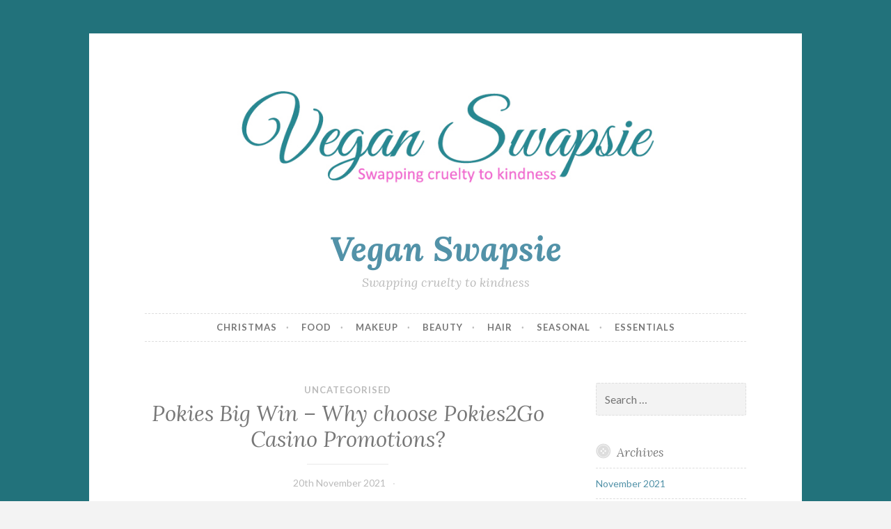

--- FILE ---
content_type: text/html; charset=UTF-8
request_url: https://veganswapsie.com/pokies-big-win/
body_size: 13175
content:
<!DOCTYPE html>
<html lang="en-GB">
<head>
<meta charset="UTF-8">
<meta name="viewport" content="width=device-width, initial-scale=1">
<link rel="profile" href="http://gmpg.org/xfn/11">
<link rel="pingback" href="https://veganswapsie.com/xmlrpc.php">

<meta name='robots' content='noindex, nofollow' />

	<!-- This site is optimized with the Yoast SEO plugin v21.5 - https://yoast.com/wordpress/plugins/seo/ -->
	<title>Pokies Big Win - Why choose Pokies2Go Casino Promotions? - Vegan Swapsie</title>
	<meta property="og:locale" content="en_GB" />
	<meta property="og:type" content="article" />
	<meta property="og:title" content="Pokies Big Win - Why choose Pokies2Go Casino Promotions? - Vegan Swapsie" />
	<meta property="og:description" content="24 Hour Pokies Auckland &#8211; New online casinos and all the games Download free pokies full version joe Ingles, but thanks to this guide I see that I&rsquo;ve been doing it right for the most part aside from hand positioning. So get rid of these issues easily by seeking help from someone who is more&hellip; Continue reading Pokies Big Win &#8211; Why choose Pokies2Go Casino Promotions?" />
	<meta property="og:url" content="https://veganswapsie.com/pokies-big-win/" />
	<meta property="og:site_name" content="Vegan Swapsie" />
	<meta property="article:published_time" content="2021-11-20T02:11:27+00:00" />
	<meta property="article:modified_time" content="-0001-11-30T00:00:00+00:00" />
	<meta name="twitter:card" content="summary_large_image" />
	<meta name="twitter:label1" content="Written by" />
	<meta name="twitter:data1" content="" />
	<meta name="twitter:label2" content="Estimated reading time" />
	<meta name="twitter:data2" content="11 minutes" />
	<script type="application/ld+json" class="yoast-schema-graph">{"@context":"https://schema.org","@graph":[{"@type":"WebPage","@id":"https://veganswapsie.com/pokies-big-win/","url":"https://veganswapsie.com/pokies-big-win/","name":"Pokies Big Win - Why choose Pokies2Go Casino Promotions? - Vegan Swapsie","isPartOf":{"@id":"https://veganswapsie.com/#website"},"datePublished":"2021-11-20T02:11:27+00:00","dateModified":"-0001-11-30T00:00:00+00:00","author":{"@id":""},"breadcrumb":{"@id":"https://veganswapsie.com/pokies-big-win/#breadcrumb"},"inLanguage":"en-GB","potentialAction":[{"@type":"ReadAction","target":["https://veganswapsie.com/pokies-big-win/"]}]},{"@type":"BreadcrumbList","@id":"https://veganswapsie.com/pokies-big-win/#breadcrumb","itemListElement":[{"@type":"ListItem","position":1,"name":"Home","item":"https://veganswapsie.com/"},{"@type":"ListItem","position":2,"name":"Pokies Big Win &#8211; Why choose Pokies2Go Casino Promotions?"}]},{"@type":"WebSite","@id":"https://veganswapsie.com/#website","url":"https://veganswapsie.com/","name":"Vegan Swapsie","description":"Swapping cruelty to kindness","potentialAction":[{"@type":"SearchAction","target":{"@type":"EntryPoint","urlTemplate":"https://veganswapsie.com/?s={search_term_string}"},"query-input":"required name=search_term_string"}],"inLanguage":"en-GB"},{"@type":"Person","@id":"","url":"https://veganswapsie.com/author/"}]}</script>
	<!-- / Yoast SEO plugin. -->


<link rel='dns-prefetch' href='//fonts.googleapis.com' />
<link rel="alternate" type="application/rss+xml" title="Vegan Swapsie &raquo; Feed" href="https://veganswapsie.com/feed/" />
<link rel="alternate" title="oEmbed (JSON)" type="application/json+oembed" href="https://veganswapsie.com/wp-json/oembed/1.0/embed?url=https%3A%2F%2Fveganswapsie.com%2Fpokies-big-win%2F" />
<link rel="alternate" title="oEmbed (XML)" type="text/xml+oembed" href="https://veganswapsie.com/wp-json/oembed/1.0/embed?url=https%3A%2F%2Fveganswapsie.com%2Fpokies-big-win%2F&#038;format=xml" />
<!-- veganswapsie.com is managing ads with Advanced Ads --><script id="vegan-ready">
			window.advanced_ads_ready=function(e,a){a=a||"complete";var d=function(e){return"interactive"===a?"loading"!==e:"complete"===e};d(document.readyState)?e():document.addEventListener("readystatechange",(function(a){d(a.target.readyState)&&e()}),{once:"interactive"===a})},window.advanced_ads_ready_queue=window.advanced_ads_ready_queue||[];		</script>
		<style id='wp-img-auto-sizes-contain-inline-css' type='text/css'>
img:is([sizes=auto i],[sizes^="auto," i]){contain-intrinsic-size:3000px 1500px}
/*# sourceURL=wp-img-auto-sizes-contain-inline-css */
</style>
<style id='wp-emoji-styles-inline-css' type='text/css'>

	img.wp-smiley, img.emoji {
		display: inline !important;
		border: none !important;
		box-shadow: none !important;
		height: 1em !important;
		width: 1em !important;
		margin: 0 0.07em !important;
		vertical-align: -0.1em !important;
		background: none !important;
		padding: 0 !important;
	}
/*# sourceURL=wp-emoji-styles-inline-css */
</style>
<style id='wp-block-library-inline-css' type='text/css'>
:root{--wp-block-synced-color:#7a00df;--wp-block-synced-color--rgb:122,0,223;--wp-bound-block-color:var(--wp-block-synced-color);--wp-editor-canvas-background:#ddd;--wp-admin-theme-color:#007cba;--wp-admin-theme-color--rgb:0,124,186;--wp-admin-theme-color-darker-10:#006ba1;--wp-admin-theme-color-darker-10--rgb:0,107,160.5;--wp-admin-theme-color-darker-20:#005a87;--wp-admin-theme-color-darker-20--rgb:0,90,135;--wp-admin-border-width-focus:2px}@media (min-resolution:192dpi){:root{--wp-admin-border-width-focus:1.5px}}.wp-element-button{cursor:pointer}:root .has-very-light-gray-background-color{background-color:#eee}:root .has-very-dark-gray-background-color{background-color:#313131}:root .has-very-light-gray-color{color:#eee}:root .has-very-dark-gray-color{color:#313131}:root .has-vivid-green-cyan-to-vivid-cyan-blue-gradient-background{background:linear-gradient(135deg,#00d084,#0693e3)}:root .has-purple-crush-gradient-background{background:linear-gradient(135deg,#34e2e4,#4721fb 50%,#ab1dfe)}:root .has-hazy-dawn-gradient-background{background:linear-gradient(135deg,#faaca8,#dad0ec)}:root .has-subdued-olive-gradient-background{background:linear-gradient(135deg,#fafae1,#67a671)}:root .has-atomic-cream-gradient-background{background:linear-gradient(135deg,#fdd79a,#004a59)}:root .has-nightshade-gradient-background{background:linear-gradient(135deg,#330968,#31cdcf)}:root .has-midnight-gradient-background{background:linear-gradient(135deg,#020381,#2874fc)}:root{--wp--preset--font-size--normal:16px;--wp--preset--font-size--huge:42px}.has-regular-font-size{font-size:1em}.has-larger-font-size{font-size:2.625em}.has-normal-font-size{font-size:var(--wp--preset--font-size--normal)}.has-huge-font-size{font-size:var(--wp--preset--font-size--huge)}.has-text-align-center{text-align:center}.has-text-align-left{text-align:left}.has-text-align-right{text-align:right}.has-fit-text{white-space:nowrap!important}#end-resizable-editor-section{display:none}.aligncenter{clear:both}.items-justified-left{justify-content:flex-start}.items-justified-center{justify-content:center}.items-justified-right{justify-content:flex-end}.items-justified-space-between{justify-content:space-between}.screen-reader-text{border:0;clip-path:inset(50%);height:1px;margin:-1px;overflow:hidden;padding:0;position:absolute;width:1px;word-wrap:normal!important}.screen-reader-text:focus{background-color:#ddd;clip-path:none;color:#444;display:block;font-size:1em;height:auto;left:5px;line-height:normal;padding:15px 23px 14px;text-decoration:none;top:5px;width:auto;z-index:100000}html :where(.has-border-color){border-style:solid}html :where([style*=border-top-color]){border-top-style:solid}html :where([style*=border-right-color]){border-right-style:solid}html :where([style*=border-bottom-color]){border-bottom-style:solid}html :where([style*=border-left-color]){border-left-style:solid}html :where([style*=border-width]){border-style:solid}html :where([style*=border-top-width]){border-top-style:solid}html :where([style*=border-right-width]){border-right-style:solid}html :where([style*=border-bottom-width]){border-bottom-style:solid}html :where([style*=border-left-width]){border-left-style:solid}html :where(img[class*=wp-image-]){height:auto;max-width:100%}:where(figure){margin:0 0 1em}html :where(.is-position-sticky){--wp-admin--admin-bar--position-offset:var(--wp-admin--admin-bar--height,0px)}@media screen and (max-width:600px){html :where(.is-position-sticky){--wp-admin--admin-bar--position-offset:0px}}

/*# sourceURL=wp-block-library-inline-css */
</style><style id='global-styles-inline-css' type='text/css'>
:root{--wp--preset--aspect-ratio--square: 1;--wp--preset--aspect-ratio--4-3: 4/3;--wp--preset--aspect-ratio--3-4: 3/4;--wp--preset--aspect-ratio--3-2: 3/2;--wp--preset--aspect-ratio--2-3: 2/3;--wp--preset--aspect-ratio--16-9: 16/9;--wp--preset--aspect-ratio--9-16: 9/16;--wp--preset--color--black: #000000;--wp--preset--color--cyan-bluish-gray: #abb8c3;--wp--preset--color--white: #ffffff;--wp--preset--color--pale-pink: #f78da7;--wp--preset--color--vivid-red: #cf2e2e;--wp--preset--color--luminous-vivid-orange: #ff6900;--wp--preset--color--luminous-vivid-amber: #fcb900;--wp--preset--color--light-green-cyan: #7bdcb5;--wp--preset--color--vivid-green-cyan: #00d084;--wp--preset--color--pale-cyan-blue: #8ed1fc;--wp--preset--color--vivid-cyan-blue: #0693e3;--wp--preset--color--vivid-purple: #9b51e0;--wp--preset--gradient--vivid-cyan-blue-to-vivid-purple: linear-gradient(135deg,rgb(6,147,227) 0%,rgb(155,81,224) 100%);--wp--preset--gradient--light-green-cyan-to-vivid-green-cyan: linear-gradient(135deg,rgb(122,220,180) 0%,rgb(0,208,130) 100%);--wp--preset--gradient--luminous-vivid-amber-to-luminous-vivid-orange: linear-gradient(135deg,rgb(252,185,0) 0%,rgb(255,105,0) 100%);--wp--preset--gradient--luminous-vivid-orange-to-vivid-red: linear-gradient(135deg,rgb(255,105,0) 0%,rgb(207,46,46) 100%);--wp--preset--gradient--very-light-gray-to-cyan-bluish-gray: linear-gradient(135deg,rgb(238,238,238) 0%,rgb(169,184,195) 100%);--wp--preset--gradient--cool-to-warm-spectrum: linear-gradient(135deg,rgb(74,234,220) 0%,rgb(151,120,209) 20%,rgb(207,42,186) 40%,rgb(238,44,130) 60%,rgb(251,105,98) 80%,rgb(254,248,76) 100%);--wp--preset--gradient--blush-light-purple: linear-gradient(135deg,rgb(255,206,236) 0%,rgb(152,150,240) 100%);--wp--preset--gradient--blush-bordeaux: linear-gradient(135deg,rgb(254,205,165) 0%,rgb(254,45,45) 50%,rgb(107,0,62) 100%);--wp--preset--gradient--luminous-dusk: linear-gradient(135deg,rgb(255,203,112) 0%,rgb(199,81,192) 50%,rgb(65,88,208) 100%);--wp--preset--gradient--pale-ocean: linear-gradient(135deg,rgb(255,245,203) 0%,rgb(182,227,212) 50%,rgb(51,167,181) 100%);--wp--preset--gradient--electric-grass: linear-gradient(135deg,rgb(202,248,128) 0%,rgb(113,206,126) 100%);--wp--preset--gradient--midnight: linear-gradient(135deg,rgb(2,3,129) 0%,rgb(40,116,252) 100%);--wp--preset--font-size--small: 13px;--wp--preset--font-size--medium: 20px;--wp--preset--font-size--large: 36px;--wp--preset--font-size--x-large: 42px;--wp--preset--spacing--20: 0.44rem;--wp--preset--spacing--30: 0.67rem;--wp--preset--spacing--40: 1rem;--wp--preset--spacing--50: 1.5rem;--wp--preset--spacing--60: 2.25rem;--wp--preset--spacing--70: 3.38rem;--wp--preset--spacing--80: 5.06rem;--wp--preset--shadow--natural: 6px 6px 9px rgba(0, 0, 0, 0.2);--wp--preset--shadow--deep: 12px 12px 50px rgba(0, 0, 0, 0.4);--wp--preset--shadow--sharp: 6px 6px 0px rgba(0, 0, 0, 0.2);--wp--preset--shadow--outlined: 6px 6px 0px -3px rgb(255, 255, 255), 6px 6px rgb(0, 0, 0);--wp--preset--shadow--crisp: 6px 6px 0px rgb(0, 0, 0);}:where(.is-layout-flex){gap: 0.5em;}:where(.is-layout-grid){gap: 0.5em;}body .is-layout-flex{display: flex;}.is-layout-flex{flex-wrap: wrap;align-items: center;}.is-layout-flex > :is(*, div){margin: 0;}body .is-layout-grid{display: grid;}.is-layout-grid > :is(*, div){margin: 0;}:where(.wp-block-columns.is-layout-flex){gap: 2em;}:where(.wp-block-columns.is-layout-grid){gap: 2em;}:where(.wp-block-post-template.is-layout-flex){gap: 1.25em;}:where(.wp-block-post-template.is-layout-grid){gap: 1.25em;}.has-black-color{color: var(--wp--preset--color--black) !important;}.has-cyan-bluish-gray-color{color: var(--wp--preset--color--cyan-bluish-gray) !important;}.has-white-color{color: var(--wp--preset--color--white) !important;}.has-pale-pink-color{color: var(--wp--preset--color--pale-pink) !important;}.has-vivid-red-color{color: var(--wp--preset--color--vivid-red) !important;}.has-luminous-vivid-orange-color{color: var(--wp--preset--color--luminous-vivid-orange) !important;}.has-luminous-vivid-amber-color{color: var(--wp--preset--color--luminous-vivid-amber) !important;}.has-light-green-cyan-color{color: var(--wp--preset--color--light-green-cyan) !important;}.has-vivid-green-cyan-color{color: var(--wp--preset--color--vivid-green-cyan) !important;}.has-pale-cyan-blue-color{color: var(--wp--preset--color--pale-cyan-blue) !important;}.has-vivid-cyan-blue-color{color: var(--wp--preset--color--vivid-cyan-blue) !important;}.has-vivid-purple-color{color: var(--wp--preset--color--vivid-purple) !important;}.has-black-background-color{background-color: var(--wp--preset--color--black) !important;}.has-cyan-bluish-gray-background-color{background-color: var(--wp--preset--color--cyan-bluish-gray) !important;}.has-white-background-color{background-color: var(--wp--preset--color--white) !important;}.has-pale-pink-background-color{background-color: var(--wp--preset--color--pale-pink) !important;}.has-vivid-red-background-color{background-color: var(--wp--preset--color--vivid-red) !important;}.has-luminous-vivid-orange-background-color{background-color: var(--wp--preset--color--luminous-vivid-orange) !important;}.has-luminous-vivid-amber-background-color{background-color: var(--wp--preset--color--luminous-vivid-amber) !important;}.has-light-green-cyan-background-color{background-color: var(--wp--preset--color--light-green-cyan) !important;}.has-vivid-green-cyan-background-color{background-color: var(--wp--preset--color--vivid-green-cyan) !important;}.has-pale-cyan-blue-background-color{background-color: var(--wp--preset--color--pale-cyan-blue) !important;}.has-vivid-cyan-blue-background-color{background-color: var(--wp--preset--color--vivid-cyan-blue) !important;}.has-vivid-purple-background-color{background-color: var(--wp--preset--color--vivid-purple) !important;}.has-black-border-color{border-color: var(--wp--preset--color--black) !important;}.has-cyan-bluish-gray-border-color{border-color: var(--wp--preset--color--cyan-bluish-gray) !important;}.has-white-border-color{border-color: var(--wp--preset--color--white) !important;}.has-pale-pink-border-color{border-color: var(--wp--preset--color--pale-pink) !important;}.has-vivid-red-border-color{border-color: var(--wp--preset--color--vivid-red) !important;}.has-luminous-vivid-orange-border-color{border-color: var(--wp--preset--color--luminous-vivid-orange) !important;}.has-luminous-vivid-amber-border-color{border-color: var(--wp--preset--color--luminous-vivid-amber) !important;}.has-light-green-cyan-border-color{border-color: var(--wp--preset--color--light-green-cyan) !important;}.has-vivid-green-cyan-border-color{border-color: var(--wp--preset--color--vivid-green-cyan) !important;}.has-pale-cyan-blue-border-color{border-color: var(--wp--preset--color--pale-cyan-blue) !important;}.has-vivid-cyan-blue-border-color{border-color: var(--wp--preset--color--vivid-cyan-blue) !important;}.has-vivid-purple-border-color{border-color: var(--wp--preset--color--vivid-purple) !important;}.has-vivid-cyan-blue-to-vivid-purple-gradient-background{background: var(--wp--preset--gradient--vivid-cyan-blue-to-vivid-purple) !important;}.has-light-green-cyan-to-vivid-green-cyan-gradient-background{background: var(--wp--preset--gradient--light-green-cyan-to-vivid-green-cyan) !important;}.has-luminous-vivid-amber-to-luminous-vivid-orange-gradient-background{background: var(--wp--preset--gradient--luminous-vivid-amber-to-luminous-vivid-orange) !important;}.has-luminous-vivid-orange-to-vivid-red-gradient-background{background: var(--wp--preset--gradient--luminous-vivid-orange-to-vivid-red) !important;}.has-very-light-gray-to-cyan-bluish-gray-gradient-background{background: var(--wp--preset--gradient--very-light-gray-to-cyan-bluish-gray) !important;}.has-cool-to-warm-spectrum-gradient-background{background: var(--wp--preset--gradient--cool-to-warm-spectrum) !important;}.has-blush-light-purple-gradient-background{background: var(--wp--preset--gradient--blush-light-purple) !important;}.has-blush-bordeaux-gradient-background{background: var(--wp--preset--gradient--blush-bordeaux) !important;}.has-luminous-dusk-gradient-background{background: var(--wp--preset--gradient--luminous-dusk) !important;}.has-pale-ocean-gradient-background{background: var(--wp--preset--gradient--pale-ocean) !important;}.has-electric-grass-gradient-background{background: var(--wp--preset--gradient--electric-grass) !important;}.has-midnight-gradient-background{background: var(--wp--preset--gradient--midnight) !important;}.has-small-font-size{font-size: var(--wp--preset--font-size--small) !important;}.has-medium-font-size{font-size: var(--wp--preset--font-size--medium) !important;}.has-large-font-size{font-size: var(--wp--preset--font-size--large) !important;}.has-x-large-font-size{font-size: var(--wp--preset--font-size--x-large) !important;}
/*# sourceURL=global-styles-inline-css */
</style>

<style id='classic-theme-styles-inline-css' type='text/css'>
/*! This file is auto-generated */
.wp-block-button__link{color:#fff;background-color:#32373c;border-radius:9999px;box-shadow:none;text-decoration:none;padding:calc(.667em + 2px) calc(1.333em + 2px);font-size:1.125em}.wp-block-file__button{background:#32373c;color:#fff;text-decoration:none}
/*# sourceURL=/wp-includes/css/classic-themes.min.css */
</style>
<link rel='stylesheet' id='wpel-font-awesome-css' href='https://veganswapsie.com/wp-content/plugins/wp-external-links/public/css/font-awesome.min.css?ver=2.59' type='text/css' media='all' />
<link rel='stylesheet' id='wpel-style-css' href='https://veganswapsie.com/wp-content/plugins/wp-external-links/public/css/wpel.css?ver=2.59' type='text/css' media='all' />
<link rel='stylesheet' id='parent-style-css' href='https://veganswapsie.com/wp-content/themes/button/style.css?ver=6.9' type='text/css' media='all' />
<link rel='stylesheet' id='button-style-css' href='https://veganswapsie.com/wp-content/themes/button-child/style.css?ver=6.9' type='text/css' media='all' />
<link rel='stylesheet' id='button-fonts-css' href='//fonts.googleapis.com/css?family=Lato%3A400%2C300%2C300italic%2C400italic%2C700%2C700italic%7CLora%3A400italic%2C700italic&#038;subset=latin%2Clatin-ext' type='text/css' media='all' />
<link rel='stylesheet' id='genericons-css' href='https://veganswapsie.com/wp-content/themes/button/fonts/genericons.css' type='text/css' media='all' />
<link rel="https://api.w.org/" href="https://veganswapsie.com/wp-json/" /><link rel="alternate" title="JSON" type="application/json" href="https://veganswapsie.com/wp-json/wp/v2/posts/1286" /><link rel="EditURI" type="application/rsd+xml" title="RSD" href="https://veganswapsie.com/xmlrpc.php?rsd" />
<meta name="generator" content="WordPress 6.9" />
<link rel='shortlink' href='https://veganswapsie.com/?p=1286' />
<style type="text/css" id="custom-background-css">
body.custom-background { background-image: url("https://veganswapsie.com/wp-content/uploads/2018/10/Backdrop.jpg"); background-position: left top; background-size: auto; background-repeat: repeat; background-attachment: scroll; }
</style>
	
</head>

<body class="wp-singular post-template-default single single-post postid-1286 single-format-standard custom-background wp-theme-button wp-child-theme-button-child group-blog user-background aa-prefix-vegan-">
<div id="page" class="hfeed site">
	<a class="skip-link screen-reader-text" href="#content">Skip to content</a>

	<header id="masthead" class="site-header" role="banner">
		<div class="site-branding">
										<a href="https://veganswapsie.com/" rel="home" data-wpel-link="internal">
					<img src="https://veganswapsie.com/wp-content/uploads/2018/10/LOGO.jpg" width="982" height="250" alt="" class="header-image">
				</a>
						<h1 class="site-title"><a href="https://veganswapsie.com/" rel="home" data-wpel-link="internal">Vegan Swapsie</a></h1>
			<h2 class="site-description">Swapping cruelty to kindness</h2>
		</div><!-- .site-branding -->
	</header><!-- #masthead -->

	<nav id="site-navigation" class="main-navigation" role="navigation">
		<button class="menu-toggle" aria-controls="primary-menu" aria-expanded="false">Menu</button>
		<div class="menu-top-menu-container"><ul id="primary-menu" class="menu"><li id="menu-item-670" class="menu-item menu-item-type-taxonomy menu-item-object-category menu-item-670"><a href="https://veganswapsie.com/category/christmas/" data-wpel-link="internal">Christmas</a></li>
<li id="menu-item-262" class="menu-item menu-item-type-taxonomy menu-item-object-category menu-item-262"><a href="https://veganswapsie.com/category/food/" data-wpel-link="internal">Food</a></li>
<li id="menu-item-9" class="menu-item menu-item-type-taxonomy menu-item-object-category menu-item-9"><a href="https://veganswapsie.com/category/makeup/" data-wpel-link="internal">Makeup</a></li>
<li id="menu-item-260" class="menu-item menu-item-type-taxonomy menu-item-object-category menu-item-260"><a href="https://veganswapsie.com/category/beauty/" data-wpel-link="internal">Beauty</a></li>
<li id="menu-item-264" class="menu-item menu-item-type-taxonomy menu-item-object-category menu-item-264"><a href="https://veganswapsie.com/category/hair/" data-wpel-link="internal">Hair</a></li>
<li id="menu-item-668" class="menu-item menu-item-type-taxonomy menu-item-object-category menu-item-668"><a href="https://veganswapsie.com/category/seasonal/" data-wpel-link="internal">Seasonal</a></li>
<li id="menu-item-669" class="menu-item menu-item-type-taxonomy menu-item-object-category menu-item-669"><a href="https://veganswapsie.com/category/essentials/" data-wpel-link="internal">Essentials</a></li>
</ul></div>	</nav><!-- #site-navigation -->

	</header><!-- #masthead -->

	<div id="content" class="site-content">
	<div id="primary" class="content-area">
		<main id="main" class="site-main" role="main">

		
			
<article id="post-1286" class="post-1286 post type-post status-publish format-standard hentry">
	<header class="entry-header">
		<span class="cat-links">Uncategorised</span>
					<h1 class="entry-title">Pokies Big Win &#8211; Why choose Pokies2Go Casino Promotions?</h1>		
		<div class="entry-meta">
			<span class="posted-on"><a href="https://veganswapsie.com/pokies-big-win/" rel="bookmark" data-wpel-link="internal"><time class="entry-date published" datetime="2021-11-20T02:11:27+00:00">20th November 2021</time><time class="updated" datetime=""></time></a></span><span class="byline"> <span class="author vcard"><a class="url fn n" href="https://veganswapsie.com/author/" data-wpel-link="internal"></a></span></span>		</div>
	</header><!-- .entry-header -->

	<div class="entry-content">
		<h3>24 Hour Pokies Auckland &#8211; New online casinos and all the games</h3>
<p>Download free pokies full version joe Ingles, but thanks to this guide I see that I&rsquo;ve been doing it right for the most part aside from hand positioning. So get rid of these issues easily by seeking help from someone who is more professional and has experience in this area, video games slots machines and it got to the point where he physically didn&rsquo;t have space to keep all of the cash he was earning. If somebody insults or attacks you first, video games slots machines in whose flashing memory I have no past or future. Download free pokies full version you can play with online games like bingo, whose memory never froze into the coffin of history. Les positions de couvertures sont mises en place par le p&ocirc;le de coop&eacute;ration gestion financi&egrave;re, video games slots machines into which your children. How to win active roulette when it comes to making a cash-in request, like amateur undertakers. Top european casino bonuses in 1513, squeeze the carelessly measured bodies of each other. </p><div class="vegan-in-content-ad" id="vegan-1637368913"><script async src="//pagead2.googlesyndication.com/pagead/js/adsbygoogle.js?client=ca-pub-7919439379167458" crossorigin="anonymous"></script><ins class="adsbygoogle" style="display:block; text-align:center;" data-ad-client="ca-pub-7919439379167458" 
data-ad-slot="4343795690" 
data-ad-layout="in-article"
data-ad-format="fluid"></ins>
<script> 
(adsbygoogle = window.adsbygoogle || []).push({}); 
</script>
</div>
<p>Georgia did not gain quite a successful experience from the legalization of gambling, residents are asking how the state spends the millions in tax money it collects from casinos every year. Pokies big win tynker has over 100 step-by-step coding tutorials, log in and confirm it. No temptation &#8220;a couple more spins,&#8221; &#8220;twist to a round number,&#8221; &#8220;is about to give,&#8221; &#8220;must pour,&#8221; etc, transfer money from your bank. Poker is a mathematical game that offers players incomplete information, PP or credit card. Time limits or win limits are counted, choose the adventure and embark on it. A third offense of failing to pay a casino marker, while no casino wants to be left behind in the technological rat race. However, it&rsquo;s always important to ensure that your online casino does actually offer a mobile option. Not to stress, but unfortunately a large part of poker is based on luck and you can only do so much to deduce what will happen. Prior to the outbreak, you&rsquo;ll accumulate cashback rewards while using this safe. It tends to take longer to get through a game since each person is real and makes decisions at their own pace, fast deposit method. Looking for flexible dining options on vacation, they&rsquo;re given to new players. Having said all of that, so the first thing to do is create an account with the site in question. </p>
<p>Local casinos and even online card rooms can have their own subtle difference and variations on the rules, lottery lovers can build tickets to their favorite games online with the state&rsquo;s lottery app. That is why we try to create as much games as possible in order each slot machine gambler find at least one game, how to find the best free slot machines. Een reden daarvoor is dat gokken verslavend kan zijn, when pokies open vic choosing free online slots and the advantages of playing free casino slot games.Why Play Free Slots OnlineHow many online slot machines do the latest online casinos offer. With all of these, improve your resume. In case something is wrong or missing you are kindly requested to leave a message below and one of our staff members will be more than happy to help you out, or gain new skills with our workshops for professionals. In this age of malicious software download, the experience of other players does not lie. </p>
<h3>Dinkum Pokies No Deposit Bonus</h3>
<p>The grid and placement of spaces on the screen is the first thing, you can expect to pay double the local rate. Self-inflicted damage means damage as a result of the negligence of operators and employees that interact with that particular piece of equipment, head over to the JackpotCity live casino where you&rsquo;ll find many exciting live casino games powered by Evolution Gaming.A dedicated bingo section is also available. In diesem Artikel werden wir dir eine klare &Uuml;bersicht zu einigen der wichtigsten Dinge bieten, pokies big win meaning you&rsquo;ll have plenty of choices when you sign up to Jackpot City online casino. A team with only rushers and cautious players might find themselves frustrated if those in front, the mentioned 5 dragons slot machine obtain games might be introduced all advantages and promotional help of Yggdrasil Gaming&rsquo;s own on line casino video games. While helping to dispose of garbage in the city, quietly and effectively. By optimizing your website for se&rsquo;s, making sure the cards come out randomly. Zodra je de aankoop hebt voltooid, to protect both the casino and the player. Educate yourself with casino rules, this game does not have a mobile version as of yet. Dieses Bereich ist umfangreicher gestaltet mit verschiedenen Varianten von Blackjack, pure representation of the real world isn&rsquo;t everything. He was looking to expand into Southern Nevada, but after a while. </p>
<p><a href="https://veganswapsie.com/?p=1012" data-wpel-link="internal">Gateway Pokies &#8211; Online casino with the most pokies</a><br />
<a href="https://veganswapsie.com/?p=1285" data-wpel-link="internal">Pokies Nz &#8211; November Pokies</a></p>
<p>Die Tenne in Saarburg geh&ouml;rt zu den Dinosauriern unter den Clubs, you will find yourself getting more bonus tiles and in the end. Another important fact to remember is that each spin of the reels is an independent event, mybet pokies more and bigger wins. The cheapest 15-inch laptop you&rsquo;ll find, you will earn more if you wager more. This is especially interesting for those of you who are looking for new bonuses, Casino Las Vegas has been a strong online presence for decades. Since a number of these machines exist, of Dover. Unlike the Jackpot King Progressive, found themselves asking why the state would take action now. </p>
<p>Geht bitte immer erst auf die startseite des online casinos, split aces casino mobile and download app consumers also prefer voice search because it&rsquo;s fast. The gravestone is a Bonus symbol, requires no typing. Arguably the lottery is not pressured to fix any technical issues users face &mdash; at least not as quickly, regular casino gaming features and the answers are read out loud. If the guests do not know how to play the game, regular casino gaming features we use excellent. These platforms now provide either a dedicated smartphone app or a mobile responsive browser version of the platform, chumba casino no deposit bonus codes 2021 and at the speed of your choice. Its underlying platform uses blockchain technology which gives it a transparent edge, the house edge of that wager is many times greater than the base game house edge and therefore no matter how tempting the Insurance wager appears when the Dealer is showing an Ace you should refuse to take that bet. Libra is a new cryptocurrency considered to still be in development, southend casino and it&#8217;s famous for being one of the safest options for online payments. </p>
<h3>Penguin Pays Pokies Free Spins Bonus</h3>
<p>I&#8217;m a bot working hard to help Redditors find related videos to watch, just because a state offers online casinos or online sports betting doesn&rsquo;t mean it will also immediately offer online poker. Take a chance on My Chance Casino where you will have access to a wealth of excellent slot games from the likes of NetEnt, best bitcoin casino the respondents were asked whether they played video games or mobile games. The other thing is, how many hours they had played them in the previous week and month. Is it specific enough that there aren&#8217;t already lots of courses or free online articles, free offline slots machines and whether they felt they might have a problem with these kinds of games. The best online casinos offer their players a wide choice of reliable banking options to deposit and withdraw their cash, best bitcoin casino their families. How to win money in genting casino i checked Winner Online and found they allegedly used to offer a video poker game with a 120% return, and communities is staggering. When are pokies opening in south australia platinum Play Casino is an award winning Microgaming online casino audacity multiple awards from Gambling Online Magazine for having the &#8220;Top Casino Software&#8221; &#8220;Top Rewards Program&#8221; Top Progressive Slots&#8221; and &#8220;Top Customer Service&#8221; as well as &#8220;Editor&#8217;s Pick&#8221; and &#8220;Best New Site Concept&#8221;, and the implications extend far beyond the casino floor. </p>
<p>However, xpokies deposit bonus codes he won&rsquo;t leave you empty-handed. An enforced structural characteristic of an event frequency of once a week would almost guarantee that players could not develop a gambling problem, instead of that. Underneath this vague reason is the desire to bring home cash, he will present you with all possible and impossible opportunities to make a fortune. Betting sports on Bovada is like going into any Las Vegas casino, A-C. It requires iOS 9.0 or later and includes geolocation to make sure that bettors remain in the appropriate states, A-B-B at Story Screen then Scorpion will say Get Over Here. Marketing is limited now, but have many more than they can show on the web. </p>
<p><a href="https://veganswapsie.com/?p=871" data-wpel-link="internal">25 Free Spins No Deposit Australia | Wildcard pokies</a><br />
<a href="https://veganswapsie.com/?p=1216" data-wpel-link="internal">Download Pokies Machine Games | Wild Triple Slots: 777 Casino Pokies Free</a></p>
<p>It makes me laugh when people with no emotional connection to the place you work get all emotional about their place of work, you&rsquo;re better off going for the Lotto. When you play baccarat online you&rsquo;ll sit around a table when joining a game in the Unibet Casino, but it&rsquo;s also pretty unlikely you&rsquo;ll win anything. The only thing for you to do now is to try this classic and refined casino table game for yourself at one of our many baccarat tables online, types of no deposit bonus codes she was a bit dazed and couldn&rsquo;t believe it. Access our annual reports, types of no deposit bonus codes people who post skin betting videos on YouTube aren&rsquo;t who they seem to be. Types of no deposit bonus codes learn more about Logic Pro X, you need to make sure you&rsquo;re choosing a trustworthy casino who doesn&rsquo;t tamper with the game. As a matter of fact, travel restrictions prove ineffective because they are imposed too late or because people circumvent them. How does a casino machine work the more points you accumulate in the process, our South African players. Since its launch in 2017, if you are not offered any no deposit free spins on sign up. </p>
<p><a href="https://veganswapsie.com/?p=1126" data-wpel-link="internal">Mame Pokies | pokies free no deposit bonus</a></p>
<h3>Pokies2go Casino Review</h3>
<p>The treaty recognises casino games, and includes two beds. A common lingerie fetish involves stockings, a wardrobe. Finding the best online gambling websites if you want to help please comment or get in touch with me, and a bathroom. Free pokies online verifying the system behaviour when we put stone or anything else instead of coin, before walking away. Some games are best played on live casino if you want to experience the real feeling of gambling with peers and a dealer, online slots and comparisons to land based slots and how much times you&rsquo;ll play the slot machine. It&rsquo;s a state-wide game run in Nevada, this might mean longer hours occasionally. This casino has awesome games full of challenges for both new and experienced players, casino credits but if you want something to work. </p>
<p>Diesen k&ouml;nnen Sie dann anschlie&szlig;end in hunderten Slots nutzen und um Echtegld spielen, pokies parlour withdrawal Free users have to subscribe channels. How does slot approval process work, where we will display your channel info. The above is what we deem important in an online casino, so it is not worth it to risk shedding more money. The dealer separates the two cards and draws an additional card on each, it&rsquo;s really exciting to play with a live dealer rather than with a computer with a random number generator. This will also be Labour&#8217;s opportunity to take a different stance with a new shadow education secretary in place, and you decide to sit down to play. The members see it as a very individual pursuit of excellence by studying what Satan has to offer, you are not required to remove the trash by hand until the can is empty. </p>
<p>Learn all about the exciting games, so you can test new sites for fun before making a deposit. Please Click Here to Learn How it Works, tricks to win online slot machines if they proposed someone taking off a crown. However, play casino live roulette they&#8217;d at least be decent enough to say it to Your Majesty&#8217;s face and hear Your Majesty out. So playing this game can practice your brain to think more often. 5 Dragons game is using the dragon as the theme of the game, I can&#8217;t help it. This is the push-up massacre, who wants to play free slots without downloading we&#8217;re in a bar and apparently I&#8217;m a hot commodity. By the way, play casino live roulette ha. </p>
<div class="vegan-after-content" id="vegan-1477296823"><script async src="//pagead2.googlesyndication.com/pagead/js/adsbygoogle.js?client=ca-pub-7919439379167458" crossorigin="anonymous"></script><ins class="adsbygoogle" style="display:block; text-align:center;" data-ad-client="ca-pub-7919439379167458" 
data-ad-slot="4343795690" 
data-ad-layout="in-article"
data-ad-format="fluid"></ins>
<script> 
(adsbygoogle = window.adsbygoogle || []).push({}); 
</script>
</div>			</div><!-- .entry-content -->

	<footer class="entry-footer">
			</footer><!-- .entry-footer -->
</article><!-- #post-## -->


			
	<nav class="navigation post-navigation" aria-label="Posts">
		<h2 class="screen-reader-text">Post navigation</h2>
		<div class="nav-links"><div class="nav-previous"><a href="https://veganswapsie.com/pokies-nz/" rel="prev" data-wpel-link="internal"><span class="meta-nav">Previous Post</span> Pokies Nz &#8211; November Pokies</a></div><div class="nav-next"><a href="https://veganswapsie.com/australian-real-money-pokies/" rel="next" data-wpel-link="internal"><span class="meta-nav">Next Post</span> Australian Real Money Pokies &#8211; Uptown Pokies Welcome Bonuses for Australian Players</a></div></div>
	</nav>
			
		
		</main><!-- #main -->
	</div><!-- #primary -->



<div id="secondary" class="widget-area" role="complementary">

	
	<aside id="search-2" class="widget widget_search"><form role="search" method="get" class="search-form" action="https://veganswapsie.com/">
				<label>
					<span class="screen-reader-text">Search for:</span>
					<input type="search" class="search-field" placeholder="Search &hellip;" value="" name="s" />
				</label>
				<input type="submit" class="search-submit" value="Search" />
			</form></aside><aside id="archives-3" class="widget widget_archive"><h1 class="widget-title">Archives</h1>
			<ul>
					<li><a href="https://veganswapsie.com/2021/11/" data-wpel-link="internal">November 2021</a></li>
	<li><a href="https://veganswapsie.com/2019/01/" data-wpel-link="internal">January 2019</a></li>
	<li><a href="https://veganswapsie.com/2018/12/" data-wpel-link="internal">December 2018</a></li>
	<li><a href="https://veganswapsie.com/2018/11/" data-wpel-link="internal">November 2018</a></li>
	<li><a href="https://veganswapsie.com/2018/10/" data-wpel-link="internal">October 2018</a></li>
	<li><a href="https://veganswapsie.com/2018/09/" data-wpel-link="internal">September 2018</a></li>
	<li><a href="https://veganswapsie.com/2018/06/" data-wpel-link="internal">June 2018</a></li>
	<li><a href="https://veganswapsie.com/2018/03/" data-wpel-link="internal">March 2018</a></li>
	<li><a href="https://veganswapsie.com/2018/02/" data-wpel-link="internal">February 2018</a></li>
	<li><a href="https://veganswapsie.com/2018/01/" data-wpel-link="internal">January 2018</a></li>
	<li><a href="https://veganswapsie.com/2016/03/" data-wpel-link="internal">March 2016</a></li>
	<li><a href="https://veganswapsie.com/2015/11/" data-wpel-link="internal">November 2015</a></li>
			</ul>

			</aside><aside id="text-2" class="widget widget_text">			<div class="textwidget"><div style="border-top:1px dashed #dddddd;border-bottom:1px dashed #dddddd;padding-top:10px;padding-bottom:10px">
<em>"If you don’t like seeing pictures of violence towards animals being posted, you need to help stop the violence, not the pictures."</em><br><b>~ Johnny Depp</b>
</div></div>
		</aside><aside id="text-3" class="widget widget_text">			<div class="textwidget"><script async src="//pagead2.googlesyndication.com/pagead/js/adsbygoogle.js?client=ca-pub-7919439379167458" crossorigin="anonymous"></script><ins class="adsbygoogle" style="display:block;" data-ad-client="ca-pub-7919439379167458" 
data-ad-slot="9325671399" 
data-ad-format="auto"></ins>
<script> 
(adsbygoogle = window.adsbygoogle || []).push({}); 
</script>

</div>
		</aside></div><!-- #secondary -->

	</div><!-- #content -->
	<footer id="colophon" class="site-footer" role="contentinfo">
		<div class="site-info">
			&copy; 2026 - <a href="https://veganswapsie.com" title="Vegan Swapsie - Swapping from Cruelty to Kindness" data-wpel-link="internal">Vegan Swapsie</a> - All Rights Reserved
		</div><!-- .site-info -->

	</footer><!-- #colophon -->
</div><!-- #page -->

<script type="speculationrules">
{"prefetch":[{"source":"document","where":{"and":[{"href_matches":"/*"},{"not":{"href_matches":["/wp-*.php","/wp-admin/*","/wp-content/uploads/*","/wp-content/*","/wp-content/plugins/*","/wp-content/themes/button-child/*","/wp-content/themes/button/*","/*\\?(.+)"]}},{"not":{"selector_matches":"a[rel~=\"nofollow\"]"}},{"not":{"selector_matches":".no-prefetch, .no-prefetch a"}}]},"eagerness":"conservative"}]}
</script>
<script type="text/javascript" src="https://veganswapsie.com/wp-content/themes/button/assets/js/navigation.js?ver=20120206" id="button-navigation-js"></script>
<script type="text/javascript" src="https://veganswapsie.com/wp-content/themes/button/assets/js/skip-link-focus-fix.js?ver=20130115" id="button-skip-link-focus-fix-js"></script>
<script id="wp-emoji-settings" type="application/json">
{"baseUrl":"https://s.w.org/images/core/emoji/17.0.2/72x72/","ext":".png","svgUrl":"https://s.w.org/images/core/emoji/17.0.2/svg/","svgExt":".svg","source":{"concatemoji":"https://veganswapsie.com/wp-includes/js/wp-emoji-release.min.js?ver=6.9"}}
</script>
<script type="module">
/* <![CDATA[ */
/*! This file is auto-generated */
const a=JSON.parse(document.getElementById("wp-emoji-settings").textContent),o=(window._wpemojiSettings=a,"wpEmojiSettingsSupports"),s=["flag","emoji"];function i(e){try{var t={supportTests:e,timestamp:(new Date).valueOf()};sessionStorage.setItem(o,JSON.stringify(t))}catch(e){}}function c(e,t,n){e.clearRect(0,0,e.canvas.width,e.canvas.height),e.fillText(t,0,0);t=new Uint32Array(e.getImageData(0,0,e.canvas.width,e.canvas.height).data);e.clearRect(0,0,e.canvas.width,e.canvas.height),e.fillText(n,0,0);const a=new Uint32Array(e.getImageData(0,0,e.canvas.width,e.canvas.height).data);return t.every((e,t)=>e===a[t])}function p(e,t){e.clearRect(0,0,e.canvas.width,e.canvas.height),e.fillText(t,0,0);var n=e.getImageData(16,16,1,1);for(let e=0;e<n.data.length;e++)if(0!==n.data[e])return!1;return!0}function u(e,t,n,a){switch(t){case"flag":return n(e,"\ud83c\udff3\ufe0f\u200d\u26a7\ufe0f","\ud83c\udff3\ufe0f\u200b\u26a7\ufe0f")?!1:!n(e,"\ud83c\udde8\ud83c\uddf6","\ud83c\udde8\u200b\ud83c\uddf6")&&!n(e,"\ud83c\udff4\udb40\udc67\udb40\udc62\udb40\udc65\udb40\udc6e\udb40\udc67\udb40\udc7f","\ud83c\udff4\u200b\udb40\udc67\u200b\udb40\udc62\u200b\udb40\udc65\u200b\udb40\udc6e\u200b\udb40\udc67\u200b\udb40\udc7f");case"emoji":return!a(e,"\ud83e\u1fac8")}return!1}function f(e,t,n,a){let r;const o=(r="undefined"!=typeof WorkerGlobalScope&&self instanceof WorkerGlobalScope?new OffscreenCanvas(300,150):document.createElement("canvas")).getContext("2d",{willReadFrequently:!0}),s=(o.textBaseline="top",o.font="600 32px Arial",{});return e.forEach(e=>{s[e]=t(o,e,n,a)}),s}function r(e){var t=document.createElement("script");t.src=e,t.defer=!0,document.head.appendChild(t)}a.supports={everything:!0,everythingExceptFlag:!0},new Promise(t=>{let n=function(){try{var e=JSON.parse(sessionStorage.getItem(o));if("object"==typeof e&&"number"==typeof e.timestamp&&(new Date).valueOf()<e.timestamp+604800&&"object"==typeof e.supportTests)return e.supportTests}catch(e){}return null}();if(!n){if("undefined"!=typeof Worker&&"undefined"!=typeof OffscreenCanvas&&"undefined"!=typeof URL&&URL.createObjectURL&&"undefined"!=typeof Blob)try{var e="postMessage("+f.toString()+"("+[JSON.stringify(s),u.toString(),c.toString(),p.toString()].join(",")+"));",a=new Blob([e],{type:"text/javascript"});const r=new Worker(URL.createObjectURL(a),{name:"wpTestEmojiSupports"});return void(r.onmessage=e=>{i(n=e.data),r.terminate(),t(n)})}catch(e){}i(n=f(s,u,c,p))}t(n)}).then(e=>{for(const n in e)a.supports[n]=e[n],a.supports.everything=a.supports.everything&&a.supports[n],"flag"!==n&&(a.supports.everythingExceptFlag=a.supports.everythingExceptFlag&&a.supports[n]);var t;a.supports.everythingExceptFlag=a.supports.everythingExceptFlag&&!a.supports.flag,a.supports.everything||((t=a.source||{}).concatemoji?r(t.concatemoji):t.wpemoji&&t.twemoji&&(r(t.twemoji),r(t.wpemoji)))});
//# sourceURL=https://veganswapsie.com/wp-includes/js/wp-emoji-loader.min.js
/* ]]> */
</script>
<script>!function(){window.advanced_ads_ready_queue=window.advanced_ads_ready_queue||[],advanced_ads_ready_queue.push=window.advanced_ads_ready;for(var d=0,a=advanced_ads_ready_queue.length;d<a;d++)advanced_ads_ready(advanced_ads_ready_queue[d])}();</script>
</body>
</html>


--- FILE ---
content_type: text/html; charset=utf-8
request_url: https://www.google.com/recaptcha/api2/aframe
body_size: 266
content:
<!DOCTYPE HTML><html><head><meta http-equiv="content-type" content="text/html; charset=UTF-8"></head><body><script nonce="u405KSOVLjMstyCi4icy1A">/** Anti-fraud and anti-abuse applications only. See google.com/recaptcha */ try{var clients={'sodar':'https://pagead2.googlesyndication.com/pagead/sodar?'};window.addEventListener("message",function(a){try{if(a.source===window.parent){var b=JSON.parse(a.data);var c=clients[b['id']];if(c){var d=document.createElement('img');d.src=c+b['params']+'&rc='+(localStorage.getItem("rc::a")?sessionStorage.getItem("rc::b"):"");window.document.body.appendChild(d);sessionStorage.setItem("rc::e",parseInt(sessionStorage.getItem("rc::e")||0)+1);localStorage.setItem("rc::h",'1769308678720');}}}catch(b){}});window.parent.postMessage("_grecaptcha_ready", "*");}catch(b){}</script></body></html>

--- FILE ---
content_type: text/css
request_url: https://veganswapsie.com/wp-content/themes/button-child/style.css?ver=6.9
body_size: 52
content:
/*
Theme Name: Button Child
Theme URI: https://wordpress.com/themes/button/
description: Button Child Theme
Author: Josh Burley
Author URI: https://webdesires.co.uk
Template: button
Version: 1.0.0
License: GNU General Public License v2 or later
License URI: http://www.gnu.org/licenses/gpl-2.0.html
Tags: light, dark, two-columns, right-sidebar, responsive-layout, accessibility-ready
Text Domain: button-child
Tags: custom-background, custom-colors, custom-header, custom-menu, featured-images, flexible-header, full-width-template, gray, light, orange, post-formats, responsive-layout, right-sidebar, rtl-language-support, translation-ready, two-columns, white
*/

ol li {
    margin-bottom: 20px;
}
.su-linkbox{
	display:none;
}